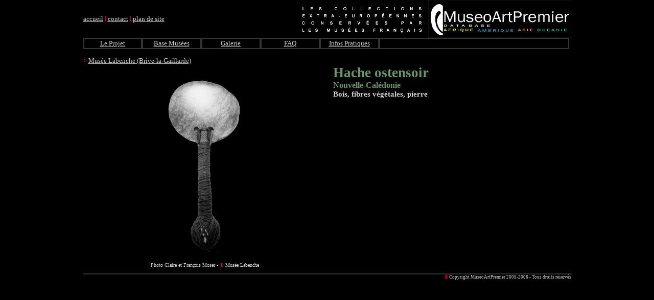

--- FILE ---
content_type: text/html
request_url: http://www.museoartpremier.com/Hache-ML-BLG.html
body_size: 7292
content:
<html>
<head>
<title> MuseoArtPremier - Hache - Musée Labenche - Brive-la-Gaillarde</title>
<meta http-equiv="content-type" content="text/html; charset=iso-8859-1">

<meta name="GENERATOR" content="Namo WebEditor v6.0">
<link rel="stylesheet" href="hover.css">
<link rel="stylesheet" href="sanssoul.css">
</head>
<body bgcolor="black" text="white" link="#D0CCD0" vlink="#D0CCD0" leftmargin="0" marginwidth="0" topmargin="0" marginheight="0" style="scrollbar-face-color:black; scrollbar-shadow-color:rgb(51,51,51); scrollbar-highlight-color:rgb(51,51,51); scrollbar-3dlight-color:rgb(51,51,51); scrollbar-darkshadow-color:rgb(51,51,51); scrollbar-base-color:black; scrollbar-arrow-color:red; scrollbar-track-color:black;">




<table border="0" width="955" align="center" cellpadding="0" cellspacing="0">
    <tr>
        <td>
            <table border="0" width="955" align="center" cellpadding="0" cellspacing="0">
                <tr>
                    <td>
                        <p class="sanssoul"><font face="Tahoma" color="#D0CCD0"><a href="index.html" title="Accueil du Site"><span class="sanssoul">accueil</span></a></font><font face="Tahoma" color="#CCCCCC"><span style="font-size:9pt;"> </span></font><span style="font-size:9pt;"><font face="Tahoma" color="red">l</font></span><font face="Tahoma" color="#CCCCCC"><span style="font-size:9pt;"> </span></font><font face="Tahoma" color="#D0CCD0"><a href="Contact.html" title="Contacter MuseoArtPremier"><span class="sanssoul">contact</span></a></font><font face="Tahoma" color="#CCCCCC"><span style="font-size:9pt;"> </span></font><span style="font-size:9pt;"><font face="Tahoma" color="red">l</font></span><font face="Tahoma" color="#CCCCCC"><span style="font-size:9pt;"> </span></font><font face="Tahoma" color="#D0CCD0"><a href="PlanSite.html" title="Plan du Site"><span class="sanssoul">plan de site</span></a></font></p>
                    </td>
                    <td>

                        <p class="sanssoul" align="right"><font face="Tahoma" color="#D0CCD0"><img src="bantxt.jpg" width="250" height="69" border="0"></font><img src="LOGO_map-2.jpg" width="280" height="74" border="0"></p>
                    </td>
                </tr>
            </table>


            <table border="0" width="951" cellpadding="0" cellspacing="0">
                <tr>
                    <td width="110" align="center" bgcolor="black" style="border-width:2; border-color:rgb(51,51,51); border-style:solid;">
                        <p class="sanssoul" align="center"><font size="2" face="Tahoma" color="#D0CCD0"><a href="ProjetMuseoArtPremier.html" title="Projet MuseoArtPremier"><span class="sanssoul">Le Projet</span></a><span class="sanssoul"> </span></font></p>
                    </td>
                    <td width="110" bgcolor="black" style="border-width:2; border-color:rgb(51,51,51); border-style:solid;">
                        <p class="sanssoul" align="center"><font size="2" face="Tahoma" color="#D0CCD0"><a href="BaseMus.html" title="La Base Musée référence les musées français conservant des artefacts extra-européens"><span class="sanssoul">Base Musées</span></a><span class="sanssoul"> </span></font></p>
                    </td>
                    <td width="110" bgcolor="black" style="border-width:2; border-color:rgb(51,51,51); border-style:solid;">
                        <p class="sanssoul" align="center"><font size="2" face="Tahoma" color="#D0CCD0"><a href="Galerie.html" title="Galerie d'objets extra-européens conservés par les musées français"><span class="sanssoul">Galerie</span></a><span class="sanssoul"> </span></font></p>
                    </td>
                    <td width="110" bgcolor="black" style="border-width:2; border-color:rgb(51,51,51); border-style:solid;">
                        <p class="css0" align="center"><font size="2" face="Tahoma" color="#D0CCD0"><a href="Faq.html" title="Foire aux questions"><span class="sanssoul">FAQ</span></a><span class="sanssoul"> </span></font></p>
                    </td>
                    <td width="110" bgcolor="black" style="border-width:2; border-color:rgb(51,51,51); border-style:solid;">
                        <p align="center" class="sanssoul"><font size="2" face="Tahoma" color="#D0CCD0"><a href="InfosPratiques.html" title="Infos légales, Espace Pro, Visuels, etc."><span class="sanssoul">Infos Pratiques</span></a><span class="sanssoul"> </span></font></p>
                    </td>
                    <td width="361" bgcolor="black" style="border-width:2; border-color:rgb(51,51,51); border-style:solid;">
                        <p align="right">&nbsp;</p>
                    </td>
                </tr>
            </table>


            <table border="0" width="954" cellpadding="0" cellspacing="0">
                <tr>
                    <td width="476" valign="top">
                        <p style="margin-right:0pt; margin-left:0pt;" align="left"><b><font face="Tahoma" color="red"><span style="font-size:9pt; background-color:black;"><br>&gt; </span></font></b><font face="Tahoma" color="#D0CCD0"><a href="Brive-MuseeLabenche.html" title="Fiche Musée Labenche"><span class="sanssoul">Musée Labenche (Brive-la-Gaillarde)</span></a></font></p>
                        <p style="margin-top:0;" align="center">&nbsp;<img src="hache(c)museeLabenche.jpg" width="162" height="350" border="0" alt="Hache (c) Musée Labenche"></p>
                        <p style="margin-top:0;" align="center"><font size="1" face="Tahoma" color="#D0CCD0"><span style="margin-top:0;">Photo Claire et François Moser - </span></font><font size="1" face="Tahoma" color="red">© </font><font size="1" face="Tahoma" color="#D0CCD0"><span style="margin-top:0;">Musée Labenche<br>&nbsp;</span></font><font size="1" face="Tahoma" color="#D0CCD0"> </font></p>
                    </td>                    <td width="478" valign="top">

                        <p style="margin-top:0; margin-right:20pt; margin-left:10pt;" align="left"><b><span style="font-size:20pt; margin-top:0;"><font face="Tahoma" color="#907840"><br></font></span><span style="font-size:20pt;"><font face="Tahoma" color="#669966">Hache ostensoir</font></span></b><EM><font size="1" face="Tahoma" color="#669966"><br></font></EM><span style="margin-top:0;"><b><font face="Tahoma" color="#669966">Nouvelle-Calédonie</font></b></span><font face="Tahoma" color="#B7B315"><span style="margin-top:0;"><b><br></b></span></font><b><font face="Tahoma" color="#D0CCD0"><span style="font-size:11pt; margin-top:0;">Bois, fibres végétales, pierre</span></font></b></p>
                    </td>
                </tr>
            </table>



            <table border="0" width="955" cellpadding="0" cellspacing="0">
                <tr>
                    <td style="border-top-width:2; border-top-color:rgb(51,51,51); border-top-style:solid;">
                        <p style="margin-right:0; margin-left:0;" align="right"><font face="Tahoma" color="red"><span style="font-size:7pt;">©</span></font><font face="Tahoma" color="#D0CCD0"><span style="font-size:7pt;"> Copyright MuseoArtPremier 2005-2006 - Tous droits réservés</span></font></p>
                    </td>
                </tr>
            </table>






        </td>
    </tr>
</table>


<p>&nbsp;</p>
</body>
</html>

--- FILE ---
content_type: text/css
request_url: http://www.museoartpremier.com/hover.css
body_size: 233
content:
a:hover { font-family:Tahoma; font-style:normal; font-weight:normal; font-size:10pt; color:red; text-decoration:none; }
.sanssoul { font-family:Tahoma; font-style:normal; font-weight:normal; font-size:10pt; text-decoration:none; }


--- FILE ---
content_type: text/css
request_url: http://www.museoartpremier.com/sanssoul.css
body_size: 233
content:
a:hover { font-family:Tahoma; font-style:normal; font-weight:normal; font-size:10pt; color:red; text-decoration:none; }
.sanssoul { font-family:Tahoma; font-style:normal; font-weight:normal; font-size:10pt; text-decoration:none; }
